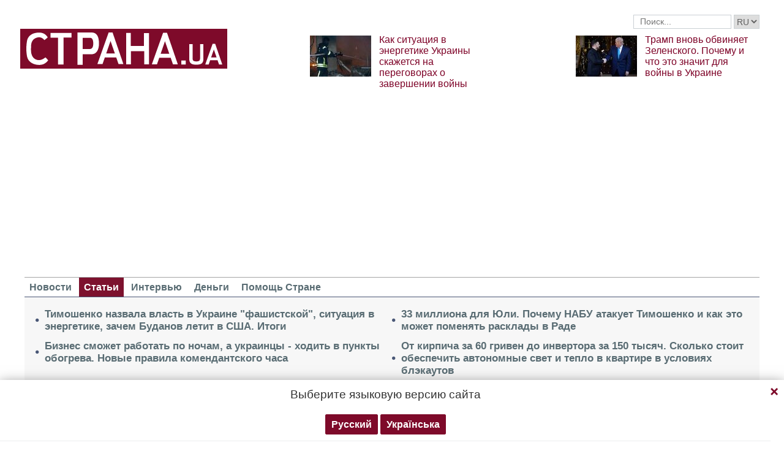

--- FILE ---
content_type: text/html; charset=UTF-8
request_url: https://strana.today/articles/analysis/278829-v-chem-lhut-avtory-skandalnoho-zakonoproekta-o-media.html
body_size: 23557
content:

<!DOCTYPE html>
<html lang="ru">
            <head>
    <title>В чем лгут авторы скандального законопроекта О медиа</title><meta name="description" content="Авторы закона о медиа пытаются искуственно создать видимость его поддержки среди журналистов" /><meta name="news_keywords" content="закон о медиа, СМИ, Никита Потураев, Евгения Кравчук, Александр Ткаченко" class="js-meta"/><link rel="canonical" href="https://ctrana.news/articles/analysis/278829-v-chem-lhut-avtory-skandalnoho-zakonoproekta-o-media.html" />    <meta name="viewport" content="width=device-width, initial-scale=1, maximum-scale=1">

    <link rel="preload" href="/user/fonts/fontawesome-webfont.woff2?v=4.7.0" as="font" type="font/woff2" crossorigin>
    
    <link rel="preconnect dns-prefetch" href="https://pagead2.googlesyndication.com/" crossorigin>
    <link rel="preload" as="image" href="/user/img/logo.png">
    <link rel="preconnect dns-prefetch" href="https://www.google-analytics.com/" crossorigin>
            
            <script type="application/ld+json">
    {
        "@context": "http://schema.org",
        "@type": "Article",
        "mainEntityOfPage": {
            "@type": "WebPage",
            "@id": "https://strana.today/articles/analysis/278829-v-chem-lhut-avtory-skandalnoho-zakonoproekta-o-media.html"        },
        "headline": "Обмануть ЕС, прикрыться журналистами. Как авторы репрессивного закона &quot;О медиа&quot; дважды солгали о его",
        "datePublished": "2020-07-17T09:24:00+03:00",
        "dateModified": "2020-07-17T15:55:02+03:00",

                    
        
                                                                    
                    "image": [
                                                                                "/img/forall/u/0/25/6_main(2).jpeg",
                                                                                                    "/img/article/2788/29_main.jpeg"
                                                ],
        
        
                    "author": [{"@type": "Person","name": "Анастасия Товт"}],
        
                    "description": "Авторы закона о медиа пытаются искуственно создать видимость его поддержки среди журналистов",
                "publisher": {
            "@type": "Organization",
            "name": "Strana.ua",
            "logo": {
                "@type": "ImageObject",
                "url": "https://strana.today/user/img/logo.png",
                "width": 338,
                "height": 60
            }
        }
    }
    </script>

    <meta name="twitter:site" content="@StranaUA">
    <meta property="fb:pages" content="225855087749367" />
    <meta name="theme-color" content="#7d122e">
        <link rel="shortcut icon" href="/user/img/favicon.ico" type="image/x-icon" />
    <link rel="apple-touch-icon" sizes="60x60" href="/user/img/touch-icon-iphone.png">
    <link rel="apple-touch-icon" sizes="76x76" href="/user/img/touch-icon-ipad.png">
    <link rel="apple-touch-icon" sizes="120x120" href="/user/img/touch-icon-iphone-retina.png">
    <link rel="apple-touch-icon" sizes="152x152" href="/user/img/touch-icon-ipad-retina.png">

                    
            
        <meta property="og:title" content="Обмануть ЕС, прикрыться журналистами. Как авторы репрессивного закона &quot;О медиа&quot; дважды солгали о его поддержке" class="js-meta"/>
        <meta property="og:type" content="article" class="js-meta"/>
        <meta property="og:description" content="" class="js-meta"/>
        <meta property="og:url" content="https://strana.today/articles/analysis/278829-v-chem-lhut-avtory-skandalnoho-zakonoproekta-o-media.html" class="js-meta"/>

                    <meta property="og:image" content="/img/article/2788/29_social_text.jpeg" class="js-meta"/>
            <meta property="og:image:width" content="720" class="js-meta"/>
            <meta property="og:image:height" content="378" class="js-meta"/>
            <link rel="image_src" href="/img/article/2788/29_social_text.jpeg" class="js-meta"/>
            <meta name="thumbnail" content="https://strana.today/img/article/2788/29_social_text.jpeg" class="js-meta"/>
        
        <meta name="twitter:card" content="summary_large_image" class="js-meta">
        <meta name="twitter:title" content="Обмануть ЕС, прикрыться журналистами. Как авторы репрессивного закона &quot;О медиа&quot; дважды солгали о его поддержке" class="js-meta">
        <meta name="twitter:description" content="Авторы закона о медиа пытаются искуственно создать видимость его поддержки среди журналистов" class="js-meta">
                    <meta name="twitter:image" content="https://strana.today/img/article/2788/29_social_text.jpeg" class="js-meta"/>
        
                                    <link rel="amphtml" href="https://amp.strana.today/articles/analysis/278829-v-chem-lhut-avtory-skandalnoho-zakonoproekta-o-media.html" class="js-meta">
                        
    
    <script async src="https://pagead2.googlesyndication.com/pagead/js/adsbygoogle.js?client=ca-pub-2133930531084912" crossorigin="anonymous"></script>
    <script async src="https://pagead2.googlesyndication.com/pagead/js/adsbygoogle.js?client=ca-pub-6133026891672949" crossorigin="anonymous"></script>
    
    <link rel="stylesheet" href="/user/css/normalize.min.css">
    
        
    <!--<link rel="stylesheet" href="/user/css/strana_fix-new-4.css">-->
    
             <style>
        nav ul a.s-hot-link{
            color: #7d0126;
        }

        nav ul .active a.s-hot-link, nav ul a.s-hot-link:hover{
            color: #fff;
        }
    </style>

    <script>
        var loadsrcscache = [];
        load_srcs = function(sources, callback) {
            loadsrcscache.push([sources, callback]);
        };
    </script>

                    
                                                                                                    
                                                                                                                                
    <link rel="stylesheet" href="/user/css/main-v7.css" >
<link rel="stylesheet" href="/user/css/strana_fix-v19.css" ></head>
        <body>
        <div class="container sbody" id="">
            
                                                <div class="sunsite_actions top-banner" data-action="banners" data-all="1" data-place="1" data-page="2266"></div>
                                        <style>
    .lswitcher {
        position:relative;
        color:#606060;
        top:1px;
        display:inline-block;
        height:23px;
        border-color:#cad0d4;
    }
</style>
<header>
    <div class="header-row">
        <div class="info-right clearfix">
            <div class="social-box-top">
                <div class="addthis_inline_follow_toolbox"></div>
            </div>
            <div class="top-search" id="search-you">
                <form class="js-search-fm" role="search" method="get" action="/search.html">
                    <div class="search-form">
                        <label><input type="text" class="search-field" placeholder="Поиск..." value="" name="query"></label>
                        <!-- <button type="submit" class="btn btn-default search-submit"><i class="fa fa-search"> </i></button>-->

                                                
                                                
                        <select class="lswitcher js-lang-switch">
                                                            
                                                                                                        <option selected data-lset="1" value="#">RU</option>
                                                                                            
                                                                                    </select>
                    </div>
                </form>
            </div>
            <script>
                load_srcs(['/user/js/jquery-3.5.1.min.js'], function () {
                    $('.js-search-fm').on('submit', function(event){
                        event.preventDefault();
                        $form = $(this);
                        var value = $form.find('[name="query"]').val();
                        if(value){
                            window.History.pushState(null, document.title, decodeURIComponent($form.attr('action') + '?query=' + value));
                        }
                    });

                    $('.js-lang-switch').on('change', function (e) {
                        let valhref = $(this).val();                        
                        if(valhref != '#') {
                            //setCookie('lang_set', $(this).find('option:selected').data('lset'), 30);
                            document.location.href = valhref;
                        }
                    });
                });
            </script>
        </div>
    </div>

    <div class="header-main hidden-xs">
        <a class="logo js-refresh-page" data-page="2268" href="/"><img width="338" height="65" src="/user/img/logo.png" alt="strana.ua"></a>

        
                    
            <div class="promo-news">
                <div class="img">
                    <a href="/news/498480-kakaja-tsel-rossijskikh-obstrelov-enerhetiki-ukrainy.html">
                                                                        <img width="100" height="67" alt="Как ситуация в энергетике Украины скажется на переговорах о завершении войны" data-src="/img/article/4984/80_promo_1.jpeg" src="/user/img/cap/wrap_100x67.png">
                    </a>
                </div>
                <div class="text">
                    <a href="/news/498480-kakaja-tsel-rossijskikh-obstrelov-enerhetiki-ukrainy.html">Как ситуация в энергетике Украины скажется на переговорах о завершении войны</a>
                </div>
            </div>
                    
            <div class="promo-news">
                <div class="img">
                    <a href="/news/498468-pochemu-tramp-obvinil-zelenskoho-v-zatjahivanii-vojny.html">
                                                                        <img width="100" height="67" alt="Трамп вновь обвиняет Зеленского. Почему и что это значит для войны в Украине" data-src="/img/article/4984/68_promo_1.jpeg" src="/user/img/cap/wrap_100x67.png">
                    </a>
                </div>
                <div class="text">
                    <a href="/news/498468-pochemu-tramp-obvinil-zelenskoho-v-zatjahivanii-vojny.html">Трамп вновь обвиняет Зеленского. Почему и что это значит для войны в Украине</a>
                </div>
            </div>
            </div>
    <nav class="clearfix">
        <a class="mob-logo js-refresh-page" data-page="2268" href="/"><img width="170" height="33" src="/user/img/logo.png"  alt="strana.ua"></a>
        
        <div class="mob-toggle">
             <span class="icon-bar"></span>
             <span class="icon-bar"></span>
             <span class="icon-bar"></span>
        </div>
        <div class="search">
            <i class="fa fa-search"></i>
        </div>

        
        <form class="js-search-fm" action="/search.html">
            <input type="text" name="query">
            <button type="submit">
                <i class="fa fa-search"></i>
            </button>
        </form>

        <ul>
                                                                                                                                                                                                                                <li class=""><a  href="/news.html">Новости</a></li>
                                                                                                <li class="active"><a  href="/articles.html">Статьи</a></li>
                                                            <li class=""><a  href="/articles/interview.html">Интервью</a></li>
                                                            <li class=""><a  href="/finance.html">Деньги</a></li>
                                                            <li class=""><a  href="/news/451447-obrashchenie-redaktsii-strany-k-chitateljam-s-prosboj-o-finansovoj-pomoshchi.html">Помощь Стране</a></li>
                    </ul>
    </nav>

    
            
        <div class="main-header-news ">
            <div class="col1">
                                    <div class="link-text">
                        <a href="/news/498530-itohi-1423-dnja-vojny-v-ukraine.html">Тимошенко назвала власть в Украине "фашистской", ситуация в энергетике, зачем Буданов летит в США. Итоги</a>
                    </div>
                                                        <div class="link-text">
                        <a href="/news/498535-kakie-iskljuchenija-v-rezhime-komendantskoho-chasa-prinjaty-na-vremja-blekauta.html">Бизнес сможет работать по ночам, а украинцы - ходить в пункты обогрева. Новые правила комендантского часа</a>
                    </div>
                                            </div><div class="col2">
                                                        <div class="link-text">
                        <a href="/articles/analysis/498493-pochemu-nabu-atakuet-juliju-timoshenko-i-kak-eto-povlijaet-na-rasklady-v-rade.html">33 миллиона для Юли. Почему НАБУ атакует Тимошенко и как это может поменять расклады в Раде</a>
                    </div>
                                                        <div class="link-text">
                        <a href="/news/498486-v-kieve-rezko-vyros-spros-na-tak-nazyvaemye-tovary-ot-blekauta.html">От кирпича за 60 гривен до инвертора за 150 тысяч. Сколько стоит обеспечить автономные свет и тепло в квартире в условиях блэкаутов</a>
                    </div>
                                                </div>
        </div>
    
        
            <div class="header-slider blogs-under-header visible-xs owl-carousel owl-theme">
                                                <div class="item" style="padding:0 5%">
                        <div class="promo-news">
                            <a href="/news/498571-blekaut-v-kieve-chto-proiskhodit-v-ukraine-sehodnja.html" style="font-size:17px;font-weight:700;">1424-й день войны в Украине. Блэкаут в Киеве. Обновляется</a>
                        </div>
                    </div>
                                                        <div class="item" style="padding:0 5%">
                    <div class="promo-news">
                        <a href="/news/498480-kakaja-tsel-rossijskikh-obstrelov-enerhetiki-ukrainy.html" style="font-size:17px;font-weight:400;">Как ситуация в энергетике Украины скажется на переговорах о завершении войны</a>
                    </div>
                </div>
                            <div class="item" style="padding:0 5%">
                    <div class="promo-news">
                        <a href="/news/498468-pochemu-tramp-obvinil-zelenskoho-v-zatjahivanii-vojny.html" style="font-size:17px;font-weight:400;">Трамп вновь обвиняет Зеленского. Почему и что это значит для войны в Украине</a>
                    </div>
                </div>
                    </div>
        <script>
            load_srcs(['/user/js/jquery-3.5.1.min.js'], function () {
                var on_mobile_load = function(){
                    if($(window).width() < 768) {
                        load_srcs(['/user/js/owl.carousel.min.js', '/user/css/owl.carousel.min.css', '/user/css/owl.theme.default.min.css'], function () {
                            $(".header-slider").owlCarousel({
                                items: 1,
                                loop: true,
                                nav: false,
                                dots: false,
                                navText: '',
                                autoplay: true
                            });
                        });

                        return true;
                    }
                    return false;
                };

                if(!on_mobile_load()) {
                    $(window).on('resize', function () {
                        on_mobile_load();
                    });
                }

                $('.js-refresh-page').on('click', function (e) {
                    var page = $(this).data('page');

                    if(parseInt(page) == 1000){
                        e.preventDefault();
                        loadPage($(this).attr('href'));
                    }
                })
            });
         </script>
    </header>

                                        <a data-absnum="278829" data-action="stat" data-operand="article" name="js-views-stat" class="js-views-stat sunsite_actions"></a>
<script type="text/javascript">
    function sunsite_action_stat(data){}
</script>
<section class="main">
    <div class="main-right-column">
            

        <div class="right-top-news hidden-xs">
        <div class="title-rubric hidden-xs">Главное</div>
        <div class="right-top-news-image">
            <a href="/news/498571-blekaut-v-kieve-chto-proiskhodit-v-ukraine-sehodnja.html">
                
                <img width="300" height="178" data-src="/img/article/4985/71_promo_3.jpeg" src="/user/img/cap/wrap_730x411.png" itemprop="image">
            </a>
        </div>
        <div class="right-top-news-title">
            <a href="/news/498571-blekaut-v-kieve-chto-proiskhodit-v-ukraine-sehodnja.html" data-edit="498571,2265">
                1424-й день войны в Украине. Блэкаут в Киеве. Обновляется
            </a>
        </div>
        <div class="right-top-news-subtitle">
            
        </div>
    </div>
                    <div class="sunsite_actions" data-action="banners" data-place="2" data-all="1" data-page="2266"></div>
                

    <div class="live-block">
        <div class="title-rubric live"><a href="/video.html">Видео</a></div>

                <article class="photo-news">
            <div class="main-img">
                <a href="/video/387275-kak-smotret-stranu-i-bloh-jasnoponjatno-olesi-medvedevoj-v-ukraine-posle-blokirovki.html">
                    
                    <img width="300" height="178" alt="Как смотреть &quot;Страну&quot; и &quot;Ясно.Понятно&quot; в Украине. Новый выпуск блога Олеси Медведевой" data-src="/img/article/3872/75_promo_10.jpeg" src="/user/img/cap/wrap_730x411.png">
                </a>
                <div class="video-icon">
                    <a href="/video/387275-kak-smotret-stranu-i-bloh-jasnoponjatno-olesi-medvedevoj-v-ukraine-posle-blokirovki.html">
                        <i class="fa fa-play-circle-o" aria-hidden="true"></i>
                    </a>
                </div>
            </div>
            <div class="text-photo-news">
                <div class="title">
                    <a href="/video/387275-kak-smotret-stranu-i-bloh-jasnoponjatno-olesi-medvedevoj-v-ukraine-posle-blokirovki.html" data-edit="387275,2280">
                        Как смотреть "Страну" и "Ясно.Понятно" в Украине. Новый выпуск блога Олеси Медведевой
                    </a>
                </div>
            </div>
        </article>
    </div>
                    

<div class="right-articles-block right-articles-subtop">
    <div class="title-rubric">Статьи</div>
            <div class="right-articles clearfix">
            <div class="title-top-news">
                <a href="/news/498357-pochemu-v-kieve-i-oblasti-nachali-zakryvatsja-mahaziny.html" data-edit="498357,2265">
                    Магазины закрываются, полки пустеют, на заправках очереди
                </a>
            </div>
            <div class="subtitle-top-news">На что влияют тотальные отключения света в Киеве</div>
        </div>
            <div class="right-articles clearfix">
            <div class="title-top-news">
                <a href="/news/498283-kak-i-na-kakikh-uslovijakh-druzja-trampa-nachali-poluchat-mestorozhdenija-v-ukraine.html" data-edit="498283,2265">
                    Украине достанется менее 2%
                </a>
            </div>
            <div class="subtitle-top-news">Как и на каких условиях друзья Трампа начали получать месторождения</div>
        </div>
            <div class="right-articles clearfix">
            <div class="title-top-news">
                <a href="/news/498257-kak-otrazitsja-na-ukraine-obostrenie-otnoshenij-ssha-i-es-iz-za-hrenlandii.html" data-edit="498257,2265">
                    Конфликт Европы и США вокруг Гренландии
                </a>
            </div>
            <div class="subtitle-top-news">Какие будут последствия для войны в Украине</div>
        </div>
            <div class="right-articles clearfix">
            <div class="title-top-news">
                <a href="/news/498188-polnomasshtabnojvojne-v-ukraine-ispolnilsja-1418-dnej.html" data-edit="498188,2265">
                    1418 дней
                </a>
            </div>
            <div class="subtitle-top-news">Почему война в Украине длится дольше, чем война СССР с нацистской Германией</div>
        </div>
            <div class="right-articles clearfix">
            <div class="title-top-news">
                <a href="/news/498101-poslanie-trampu-zachem-rossija-udarila-oreshnikom.html" data-edit="498101,2265">
                    Послание Трампу
                </a>
            </div>
            <div class="subtitle-top-news">Зачем Россия ударила "Орешником"</div>
        </div>
    </div>
                


<div class="popular-block">
    <div class="title-rubric">Популярное</div>

            <div class="popular-news">
            <div class="number">1</div>
            <div class="text-popular">
                <a href="/news/498506-vojna-v-ukraine-16-janvarja-2026-hoda-novosti-onlajn.html" class="link-popular" data-edit="498506,2265">
                    1423-й день войны в Украине. Блэкаут в Киеве. Что происходит 16 января. Обновляется
                </a>
            </div>
            <span class="clearfix"></span>
        </div>
            <div class="popular-news">
            <div class="number">2</div>
            <div class="text-popular">
                <a href="/news/498530-itohi-1423-dnja-vojny-v-ukraine.html" class="link-popular" data-edit="498530,2265">
                    Тимошенко назвала власть в Украине "фашистской", ситуация в энергетике, зачем Буданов летит в США. Итоги
                </a>
            </div>
            <span class="clearfix"></span>
        </div>
            <div class="popular-news">
            <div class="number">3</div>
            <div class="text-popular">
                <a href="/news/498526-dejstvujushchij-v-ukraine-rezhim-fashistskij-timoshenko.html" class="link-popular" data-edit="498526,2265">
                    Тимошенко назвала власть Зеленского фашистской и предрекла крах Украины после 2031 года
                </a>
            </div>
            <span class="clearfix"></span>
        </div>
            <div class="popular-news">
            <div class="number">4</div>
            <div class="text-popular">
                <a href="/news/498565-kievljane-mohut-ostatsja-bez-otoplenija-do-kontsa-zimy-video-lopnuvshikh-trub-v-kvartire.html" class="link-popular" data-edit="498565,2265">
                    Зимой без тепла останутся десятки тысяч киевлян. Лопнувшие трубы заливают квартиры. Видео
                </a>
            </div>
            <span class="clearfix"></span>
        </div>
            <div class="popular-news">
            <div class="number">5</div>
            <div class="text-popular">
                <a href="/news/498561-v-seti-rasprostranjajut-video-iz-pribrezhnykh-zon-khersona-soobshchaja-chto-dnepr-zamerz.html" class="link-popular" data-edit="498561,2265">
                    В соцсетях пишут, что на прибрежье Херсона замёрз Днепр. Что это изменит на фронте
                </a>
            </div>
            <span class="clearfix"></span>
        </div>
    </div>        

        <div class="social-news">
        <div class="title-rubric">
            <a href="/articles/private-life.html">Частная жизнь</a>
        </div>
        
        <div class="socialnews-image">
            <a href="/news/487612-amerikanskoho-repera-p-diddy-priznali-chastichno-vinovnym.html">
                <img width="300" height="178" alt="Суд присяжных частично оправдал рэпера P. Diddy, который устраивал секс-вечеринки для голливудских звезд" data-src="/img/article/4876/12_promo_9.jpeg" src="/user/img/cap/wrap_300x178_promo9.png">
            </a>
        </div>

        <div class="socialnews-title">
            <a href="/news/487612-amerikanskoho-repera-p-diddy-priznali-chastichno-vinovnym.html" data-edit="487612,2265">Суд присяжных частично оправдал рэпера P. Diddy, который устраивал секс-вечеринки для голливудских звезд</a>
        </div>
        <div class="socialnews-subtitle"></div>
    </div>


                                <div class="desc-ban">
            <div class="sunsite_actions" data-action="banners" data-place="57" data-all="1" data-page="2268"></div>
        </div>
            
                    <div class="sunsite_actions" data-action="banners" data-place="6" data-page="2266"></div>
                            <div class="sunsite_actions" data-action="banners" data-place="13" data-page="2266"></div>
            
            <div id="stick-banner-top"></div>
            <div id="stick-banner" class="sunsite_actions" data-action="banners" data-place="4" data-page="2266"></div>
            
            <div class="sunsite_actions" data-action="banners" data-place="17" data-page="2266"></div>
    </div>
    <div class="article" id="main-center-column">
        <div class="breadcrumbs hidden-xs">
                                                                                                                                                            <a  href="/articles.html" title="">
                        Статьи
                    </a> »
                                                                                                                                                    <a  href="/articles/analysis.html" title="">
                        Анализ и подоплека
                    </a> »
                                                                                                                                                    <a  href="/articles/analysis/278829-v-chem-lhut-avtory-skandalnoho-zakonoproekta-o-media.html" title="">
                        Обмануть ЕС, прикрыться журналистами. Как авторы репрессивного закона "О медиа" дважды солгали о его поддержке
                    </a>
                                        </div>
<script type="text/javascript">
    load_srcs(['/user/js/jquery-3.5.1.min.js'], function(){
        var title = '';
        var href = '';
        var itemprop = '';
        var name = '';

        $('.hybrideLink').each(function(){
            var linkText = '';
            href = $(this).find('span').data('href');
            itemprop = $(this).find('span').data('itemprop');
            title = $(this).find('span').data('title');
            name = $(this).find('span').data('name');

            linkText += '<a itemprop="'+ itemprop +'" href="'+ href +'" title="'+ title +'">';
            linkText += '<span itemprop="title">';
            linkText += name;
            linkText +=	'</span></a>';
            $(this).html(linkText);
        });
    });
</script>        <div class="article-title article-edit">
            <h1 class="article" data-edit="278829,2268">Обмануть ЕС, прикрыться журналистами. Как авторы репрессивного закона "О медиа" дважды солгали о его поддержке</h1>
                    </div>
        <h2 class="article-subtitle">
            
        </h2>
        <div class="article-meta">
                            <span class="author-article date" itemprop="author">
                    <a href="/hgraph/authors/55.html">Анастасия Товт</a>                </span>
                                        <time class="date">09:24,
                    <span class="strana-adate" data-time="2020-07-17">
                                                    <a href="/archive/day=2020-7-17.html">17 июля 2020</a>
                                            </span>
                </time>
                        <div class="clearfix"></div>
        </div>
        <div class="flex-container">
            <div class="left-article hidden-xs">
                <div class="sticky-sharing-top"></div>
                <div class="sticky-sharing">
                    <div class="addthis_inline_share_toolbox"></div>
                </div>
            </div>
            <div class="article-text" style="margin-left:0" id="article-text">
                                    <div class="article-image" >
                        <img width="751" height="422" loading="lazy" src="/img/article/2788/29_main.jpeg" alt="Соавторы законопроекта "О медиа" Никита Потураев и Евгения Кравчук. Фото: Анастасия Товт, Страна">
                    </div>
                                            <div class="caption">
                            <i class="fa fa-camera" aria-hidden="true"></i>Соавторы законопроекта "О медиа" Никита Потураев и Евгения Кравчук. Фото: Анастасия Товт, Страна
                        </div>
                                                    <div id="article-body">
                                        
                    <p>До конца текущей сессии Верховная Рада вряд ли успеет принять репрессивный законопроект "О медиа". Однако "слуга народа" и одна из авторов законопроекта Евгения Кравчук не исключила, что его примут за основу до сентября - "если летом будут внеочередные".&nbsp;</p>
<p>Напомним, в законопроекте "О медиа", который предлагается к принятию, прописана ускоренная блокировка СМИ, ужесточения санкций против журналистов и медиа, а также практически неограниченные полномочия Национального совета по телерадиовещанию, который получает право блокировать онлайн-СМИ.</p>
<p>Подробный <a href="/articles/analysis/275238-o-chem-hovoritsja-v-novom-zakonoproekte-o-media-kotoryj-rada-khochet-prinjat-v-ijule-.html" target="_blank" rel="noopener">анализ законопроекта читайте в материале "Страны"</a>.&nbsp;</p>
<p>Профильный комитет по вопросам гуманитарной и информационной политики уже рекомендовал парламенту принять документ за основу в первом чтении, несмотря на то что, как уже писала &ldquo;Страна&rdquo;, <a href="/articles/istorii/276484-pochemu-zhurnalisty-protiv-prinjatija-zakon-o-media.html" target="_blank" rel="noopener">против него выступили многие представители журналистского и экспертного сообщества</a>. И даже подписали коллективное обращение к президенту и главе Верховной Рады с требованием закон не принимать.&nbsp;&nbsp;</p>
<p>Впрочем, в ответ на это депутаты &ldquo;Слуги народа&rdquo; быстро нашли других экспертов и "представителей медиа", которые дружно выразили законопроекту свою поддержку.&nbsp;</p><div class="mob-ban"><div class="sunsite_actions" data-action="banners" data-place="35" data-all="1" data-page="2268"></div></div>
<p>&ldquo;Страна&rdquo; решила разобраться, что это за медиа-организации, которые выступили &ldquo;за&rdquo; репрессивный законопроект.</p>
<p>И обнаружили, что авторы закона солгали общественности минимум дважды.&nbsp;</p>
<h3><strong>Чем занимались авторы закона &ldquo;О медиа&rdquo; до парламента</strong></h3>
<p>Интересно, что среди авторов законопроекта &ldquo;О медиа&rdquo; и тех депутатов, которые его поддерживают, нет ни одного, кто работал бы в независимых медиа по законам свободного рынка. И теперь пытаются этот рынок регулировать.</p>
<p>Зато авторы закона долгое время работали на олигархические СМИ или же были политтехнологами олигархов.&nbsp;&nbsp;</p><div class="mob-ban"><div class="sunsite_actions" data-action="banners" data-place="36" data-all="1" data-page="2268"></div></div>
<p>Три ключевых автора законопроекта &ldquo;О медиа&rdquo; - Александр Ткаченко, Никита Потураев и Евгения Кравчук. Рассмотрим коротко биографию каждого из них по отдельности.</p>
<p><strong><em>Александр Ткаченко</em></strong> уже не является депутатом - он <a href="/news/270637-aleksandr-tkachenko-mozhet-stat-ministrom-kultury-chto-o-nem-izvestno.html" target="_blank" rel="noopener">возглавил Министерство культуры Украины.</a> Но даже из этого кресла продолжает высказываться в поддержку закона &ldquo;О медиа&rdquo;.</p>
<p>До политической карьеры Ткаченко работал в дотационном олигархическом медиа - возглавлял холдинг Игоря Коломойского &ldquo;1+1&rdquo;.</p>
<p>По итогу работы Ткаченко во главе "плюсов" и его общения на этом посту с Коломойским сохранилась богатая коллекция прослушек его разговоров с олигархом, где последний отдает медиа-менеджеру различные указания.</p><div class="mob-ban"><div class="sunsite_actions" data-action="banners" data-place="37" data-all="1" data-page="2268"></div></div>
<p>В Раде Александр Ткаченко возглавил новосозданный комитет по гуманитарной политике, который занимался широким спектром вопросов, связанных с культурой и идеологией. И именно гумкомитет начал продвигать законы о регулировке СМИ. Ткаченко даже предлагал обложить налогами YouTube и Netflix, заставив их попутно вещать на украинском языке.&nbsp;</p>
<p>В целом же Ткаченко примеряет на себя роль борца за "чистоту информационного пространства". Естественно, со свободой слова это никак не связано.&nbsp;</p>
<p><strong><em>Никита Потураев</em> </strong>был журналистом в 1990-е годы, но сменил профиль деятельности и стал <a href="/news/214441-nikita-poturaev-kto-on-takoj-i-kak-okazalsja-v-komande-zelenskoho.html" target="_blank" rel="noopener">политтехнологом</a>. Работал на Юлию Тимошенко, потом участвовал во второй предвыборной кампании Леонида Кучмы, долгое время сотрудничал с олигархом Виктором Пинчуком.&nbsp;</p>
<p>Во время президентских выборов 2009-2010 годов Потураев занимается пиаром партии Арсения Яценка "Фронт змін", которая позже объединилась с "Батькивщиной" Юлии Тимошенко, а после Майдана переродилась в "Народный фронт". Позже Потураев активно сотрудничал с днепропетровскими &ldquo;регионалами&rdquo;.</p><div class="mob-ban"><div class="sunsite_actions" data-action="banners" data-place="38" data-all="1" data-page="2268"></div></div>
<p>А в 2014 году работал во время выборов президента и парламента на Сергея Тигипко.</p>
<p>В 2015 году Потураев стал одним из политтехнологов партии УКРОП &ndash; проекта Игоря Коломойского. А в 2019 году занялся раскруткой партии Владимира Зеленского. Как видим, спектр работодателей очень многогранный.&nbsp;</p>
<p>А стиль работы со СМИ Никиты Потураева заключался, по его собственным словам, в том, что он <a href="/news/272287-poturaev-zajavil-chto-pokupal-pachkami-ukrainskie-media-i-smi.html" target="_blank" rel="noopener">&ldquo;покупал и продавал журналистов пачками&rdquo;</a>.&nbsp;&nbsp;</p>
<p>После назначения Александра Ткаченко в Минкульт, Потураев занял его должность и стал главой Комитета Верховной Рады по вопросам гуманитарной и информационной политики.&nbsp;</p><div class="mob-ban"><div class="sunsite_actions" data-action="banners" data-place="39" data-all="1" data-page="2268"></div></div>
<p><strong><em>Евгения Кравчук</em></strong> начинала карьеру как журналист, но потом перешла в пиар. До избрания в парламент работала вместе с Никитой Потураевым на Сергея Тигипко. А позже стала руководителем пресс-службы партии "УКРОП", в 2015 году даже баллотировалась от этой политсилы в депутаты Киевсовета.</p>
<p>Сейчас в парламенте она - заместитель председателя комитета по вопросам гуманитарной и информационной политики. То есть - заместитель Никиты Потураева.</p>
<p>Если эти трое соавторов закона хотя бы косвенно были связаны с журналистикой на каком-то этапе своей карьеры, то большинство нардепов-членов профильного Комитета ВР (по гуманитарной и информационной политике), которые поддержали "доработанный" проект закона "О медиа", до избрания в парламент также были мало причастны к деятельности профессиональных СМИ.</p>
<p>В частности, "за" голосовали (деятельность до избрания):</p><div class="mob-ban"><div class="sunsite_actions" data-action="banners" data-place="40" data-all="1" data-page="2268"></div></div>
<ul>
<li>Организатор праздников (свадьбы, крестины, корпоративы) и участник "Лиги смеха" (Андрей Боблях, мажоритарщик из Полтавы)</li>
<li>Предприниматель, который занимается аттракционами (Дмитрий Налетов, мажоритарщик из Полтавы)</li>
<li>Сценарист "Квартал-95" (Александр Кабанов)</li>
<li>Сценарист и основатель кинокомпании "Прайм Стори Пикчерз" (Павел Сушко)</li>
<li>Учительница младших классов и директор лагеря отдыха КП "Дорремстрой" (Татьяна Рябуха, мажоритарница из Сум)</li>
<li>Безработная общественная активистка и блогер (Елизавета Богуцкая)</li>
</ul>
<h3><br />Кто на самом деле поддерживает закон &ldquo;О медиа&rdquo;</h3>
<p>Столкнувшись с непринятием закона в журналистской среде, нардепы попытались заручиться поддержкой представителей медиа-индустрии искусственно.</p>
<p>На днях Евгения Кравчук написала победоносный пост в Фейсбуке, где поблагодарила целый ряд медийных организаций, а также европейское сообщество за поддержку.&nbsp;</p>
<p>&ldquo;Мы ориентируем наш законопроект именно на украинских участников рынка и украинских потребителей информации. Поддержка Европы имеет огромное значение, но именно нам с вами жить по этим законодательством. И сегодня мы ждем положительной реакции именно от представителей индустрии и украинского медиасообщества, медиаэкспертов. И мы ее получаем!&rdquo;, - написала нардеп.</p>
<p>При этом выразила благодарность целому ряду структур: Ассоциации "Укртелесеть", Независимой медийной рады, Ассоциации правообладателей и поставщиков контента, Медиаруху "Медиа за осознанный выбор", Телекомуникационной палате Украины, а также Национальной ассоциации медиа (НАМ).&nbsp;</p><div class="mob-ban"><div class="sunsite_actions" data-action="banners" data-place="41" data-all="1" data-page="2268"></div></div>
<p>&ldquo;Страна&rdquo; задалась вопросом - что это за организации, которые выступили &ldquo;за&rdquo; закон &ldquo;О медиа&rdquo;? При том что большинство известных украинских журналистов и медиаменеджеров выступили "против".</p>
<p>Ассоциация "Укртелесеть" вообще не имеет отношения к журналистской работе. Это объединение операторов кабельного телевидения Украины. Сайт Ассоциации содержит информацию для кабельных операторов и предоставляет помощь в заключении договоров с телеканалами. Но это не помешало ей горячо поддержать закон "О медиа". Вероятно это объясняется тем, что телевизионный рынок очень сильно зависит от Нацсовета, а потому кабельные операторы всегда предпочитают быть лояльны властям.</p>
<p>Независимая медийная рада - общественный орган, который проводит экспертизы на заказ все того же Нацсовета по несоблюдению журналистских стандартов в СМИ. Сама организация пишет о себе так: "Дает рекомендации органам власти и другим заинтересованным лицам для совершенствования ими регулирования в медийной сфере". В нее входят, к примеру, представители Института массовой информации (ИМИ) (подробнее <a href="/articles/analysis/131050-detektor-media-i-imi-iskazhajut-situatsiju-so-svobodoj-slova-v-ukraine.html">об избирательном подходе этой организации к журналистам "Страна" уже писала)</a>. И журналист Отар Довженко, который пишет статьи-доносы для коллег ИМИ - "Детектор медиа" (организации, которая системно делит журналистов на "своих" и "чужих").&nbsp;</p>
<p>Ассоциации правообладателей и поставщиков контента также не связана напрямую с журналистской деятельностью. Указанная на сайте цель организации - создание благоприятных условий для развития бизнеса правообладателей и поставщиков контента в Украине и (!) дерегулирование деятельности хозяйствующих субъектов телеинформационной сферы.</p><div class="mob-ban"><div class="sunsite_actions" data-action="banners" data-place="42" data-all="1" data-page="2268"></div></div>
<p>Тем не менее ассоциация выступила "за" усиление регуляции рынка онлайн-медиа.&nbsp;</p>
<p>Медиарух "Медиа за осознанный выбор" - это движение среди представителей медиа.&nbsp;Инициаторы создания Медиаруха - все те же структуры, связанные с грантовыми организациями: Независимый медийный совет, "Общественное радио", ОО "Детектор медиа", Институт массовой информации, ОО "Интерньюз Украина", Центр демократии и верховенства права, Фонд "Общественность", Независимая ассоциация телерадиовещателей, ОО "Донецкий институт информации", ОО "Институт демократии имени Пилипа Орлика".</p>
<p>Ассоциация "Телекоммуникационная палата Украины" - это&nbsp;объединение участников индустрии услуг Digital Communication. В нее входят юридические лица, действующие в сфере телекоммуникаций: операторы телекоммуникационных сетей, провайдеры программной услуги, а также другие юридические лица, занимающиеся родственными видами деятельности. Как видим, тоже никакой связи с чисто журналистской работой.&nbsp;</p>
<p>Национальная ассоциация медиа (раньше называлась "Независимая ассоциация телерадиовещателей") создана по инициативе представителей национальных и региональных теле- и радиокомпаний Украины в мае 2000 года. Проводит конкурс "Честь профессии"&nbsp;и представляет интересы членов НАМ в государственных органах - Верховной Раде Украины, Национальном совете по вопросам телевидения и радиовещания, Государственном комитете по вопросам телевидения и радиовещания и других - в частности, в процессе подготовки нормативных актов.</p><div class="mob-ban"><div class="sunsite_actions" data-action="banners" data-place="43" data-all="1" data-page="2268"></div></div>
<p>То есть помогает писать законы.&nbsp;</p>
<p>Источник "Страны" среди общественников объясняет на условиях анонимности, что у этих организаций - свой, вполне понятный мотив: эксперты этих организаций помогали депутатом писать законопроект.</p>
<p>В частности, в законопроекте &ldquo;О медиа&rdquo; прописано так называемое совместное регулирование - Нацсовета и общественного совета, который будет создан при нем. В этот общественный совет смогут войти представители зарегистрированных в Нацсовете СМИ и общественных организаций для предоставления своих экспертных выводов по тем или иным нарушениям в медиа. Собственно, что некоторые из перечисленных структур уже и так делают.</p>
<p>&ldquo;Фактически руководство ассоциации НАМ и разработало эту норму в законе, - объясняет наш собеседник. - Понятно, что у представителей реальных работающих медиа, как ваше, просто нет времени и нет желания входить в какой-то совет и проводить некие экспертизы на своих коллег. Вы, к примеру, не будете претендовать на лидерство в этом общественном совете при Нацсовете. А они будут. И руководство НАМ хочет этот совет возглавить, а потом - получать гранты на свою деятельность. Понятно, что они поддержали этот законопроект. Но это по сути лоббисты, грантовые организации, которые сидят на донорском финансировании, и которые свои &ldquo;хотелки&rdquo; сами и зашили в законопроект&rdquo;.&nbsp;</p><div class="mob-ban"><div class="sunsite_actions" data-action="banners" data-place="44" data-all="1" data-page="2268"></div></div>
<p>При этом Евгения Кравчук не упоминает о том, что ведущие журналисты, которые работают в конкурентном рынке медиа, <a href="http://nsju.org/novini/verhovna-rada-maye-vidhylyty-zakonoproyekt-pro-media-kolektyvne-zvernennya-zhurnalistiv/" target="_blank" rel="nofollow">подписались </a>против этого законопроекта.</p>
<p>И ни слова не говорит о том, что те организации, которые показательно поддержали законопроект, участвовали в разработке закона. По сути, они являются соавторами этого закона, в который и зашили свои интересы. А подает это Евгения Кравчук так, вроде общественный сектор поддерживает усиление регулирования медиа - что по сути является манипуляцией.</p>
<p>Авторы закона " О медиа" пытаются искусственно создать видимость его поддержки среди журналистов. В этом и заключается первая ложь, которую распространяют нардепы.&nbsp;</p>
<p>Теперь - ко второй.</p>
<h3>Что на самом деле говорят зарубежные эксперты про закон &ldquo;О медиа&rdquo;</h3>
<p>Авторы закона утверждают, что и международное сообщество, и украинские журналисты &ldquo;за&rdquo; закон &ldquo;О медиа&rdquo;. А вся критика в сторону документа - это &ldquo;кремлевская пропаганда&rdquo;.</p>
<p>"Со стороны защитников кремлевской пропаганды в украинском информационном пространстве пошла очередная дезинформация о европейской критике законопроекта "О медиа", которая якобы звучала сегодня (9 июля - Ред.) во время публичного обсуждения, которое мы провели вместе и при поддержке Совета Европы и ЕС, которым мы в очередной раз за это выражаем большое спасибо. Хочу уменьшить оптимизм врагов законопроекта. Вот настоящая реакция наших европейских друзей", - написал нардеп Никита Потураев и опубликовал скриншоты из Твиттера Евросоюза и Швеции в Украине, в которых приветствуется прогресс в законотворчестве в отношении СМИ.</p>
<p>Евгения Кравчук также ранее уже пыталась доказать, что закон на самом деле не плохой - просто его &ldquo;демонизируют&rdquo; в ряде СМИ.</p>
<p>&ldquo;И, несмотря на многочисленные манипуляции и кампанию настоящей "демонизации" законопроекта, которая разворачивается сегодня, мы видим мощную поддержку со стороны международного сообщества&rdquo;, - заявляла Кравчук.</p>
<p>В целом, депутаты утверждают, что в Европе поддерживают и одобряют их детище - законопроект "О медиа". Однако это ложь. Такая же, как тезис о том, что закон поддерживает украинский общественный медиа-сектор.</p>
<p>На самом деле, та &ldquo;международная поддержка&rdquo;, которой кичатся авторы законопроекта, не такая однородная.</p>
<p>Действительно, часть посольств западных стран призвали Украину принять документ в первом чтении в ближайшее время. Но Большинство европейских экспертов в сфере медиа и международные организации <a href="/articles/analysis/278093-pochemu-nekotorye-posolstva-podderzhali-zakon-o-media-.html" target="_blank" rel="noopener">раскритиковали документ </a>именно в той части, где идет речь об упрощении блокировки онлайн-медиа через суд, о штрафах и о регулировании контента.</p>
<p>К примеру, в ходе того самого публичного обсуждения, о котором писал Потураев, европейский эксперт разнес законопроект в пух и прах.</p>
<p>Эксперт Совета Европы Жан-Франсуа Фурнемон заявил, что <a href="/news/277539-zakon-o-media-2693-d-raskritiroval-ekspert-soveta-evropy.html" target="_blank" rel="noopener">предлагаемое законом регулирование онлайн-СМИ не соответствует европейской практике</a>.</p>
<p>"Что касается онлайн-медиа, то, согласно европейской практике, их контент не регулируется", - отметил он. И добавил, что регистрация онлайн-медиа должна быть предельно легкой. В связи с этим Фурнемона возмутил пункт об отказе в продлении или аннулирование лицензии СМИ.&nbsp;</p>
<p>"Общие принципы, цель которых - защитить и укрепить свободу выражения мнений и информации, должны быть усилены. Больший акцент должен быть сделан на свободе слова, меньший - на ограничения и санкциях", - сказал Жан-Франсуа Фурнемон.</p>
<p>Другими словами, из этого следует, что Европа не поддерживает попытки украинских властей закрутить гайки на рынке онлайн-медиа.</p>
<p><a href="/news/277829-sovet-evropy-potreboval-privesti-proekt-zakona-o-media-v-sootvetstvie-s-evropejskimi-standartami.html" target="_blank" rel="noopener">Офис Совета Европы в Украине также потребовал</a> гармонизировать законопроект "О медиа" со стандартами Совета Европы и положениями Директивы ЕС об аудиовизуальных медиауслугах в соответствии с Соглашением об ассоциации. Другими словами - законопроект в нынешнем виде Совет Европы не устраивает - его нужно доработать.</p>
<p>А <a href="/news/277962-zakon-o-media-ekspert-soveta-evropy-prizvala-ukrainu-byt-vnimatelnee.html" target="_blank" rel="noopener">эксперт Совета Европы Криштина Розгони</a> предупредила о том, что решения о регулировании онлайн-платформ необходимо быть особенно внимательными, и привела примеры Германии и Франции, в которых подобные законы подвергаются серьезной критике или признаются неконституционными.</p>
<p>Представитель ОБСЕ по свободе СМИ <a href="/news/276802-obse-ne-odobrili-zakon-o-media.html">Арлем Дезир также раскритиковал законопроект "О Медиа"</a> и заявил, что его нужно изменить для того, чтобы он больше соответствовал международному законодательству. "Правовой анализ также вызвал обеспокоенность из-за возможности наложения штрафов на определенные средства массовой информации, запретив их распространение на основе очень широких и размытых формулировок", - говорится в отчете Арлема Дезира. По его мнению, этот документ снизит свободу средств массовой информации и негативно повлияет на свободу выражения мнений и доступ к информации в Украине.</p>
<p>То есть вторая ложь заключается в том, что якобы&nbsp;в Европе законопроект не вызывает возмущений, а весь скандал вокруг документа создается искусственно рядом украинских медиа.</p>
<p>"На самом же деле международное сообщество поддерживает доктрину о регуляции аудио-визуальных услуг, а не тот репрессивный способ регулирования онлайн-медиа, который авторы под шумок&rdquo;вписали в законопроект. С одной стороны, там содержатся нормы по имплементации Директивы ЕС об аудиовизуальных медиа, чего давно от Украины добивается Евросоюз в рамках Соглашения об ассоциации. И когда посольства говорят о поддержке норм законопроекта, они имеют в виду именно этот момент. Но никто и никогда со стороны европейцев не поддерживал ужесточение регулирования украинских медиа. Авторы законопроекта специально сделали такой гибридный документ, чтоб получить видимость поддержки европейских организаций. Но обман. Причем обманывают не только украинское общество, но и европейских партнеров. Ведь если бы хотели имплементировать нормы Директивы ЕС, то под это приняли бы отдельный закон. А так, этой Директивой хотят прикрыться ради внедрения откровенно репрессивных норм в отношении медиа, которые к требованиям Евросоюза не имеют никакого отношения", - говорит источник "Страны" среди медийных общественных организаций.&nbsp;&nbsp;</p>

                                    </div>

                        <div class="article-afterbody"  style="background: #2375e3; color: white" >
                            <a  style="color: white"  target="_blank" rel="nofollow" href="https://news.google.com/publications/CAAqBwgKMPXqqQsw5_XBAw">Читайте Страну в Google News - нажмите Подписаться</a>
            </div>
                <div class="clearfix"></div>
                <div class="addthis_inline_share_toolbox"></div>
            </div>
        </div>
            <div class="tags breadcrumbs" itemscope itemtype="https://schema.org/BreadcrumbList">
        Темы:
                                    <span itemprop="itemListElement" itemscope itemtype="https://schema.org/ListItem">
                <a href="https://strana.today/tags/zakon-o-media.html"><span class="tag" itemprop="name">закон о медиа</span></a>
                <meta itemprop="item" content="https://strana.today/tags/zakon-o-media.html"/>
                <meta itemprop="position" content="1"/>
            </span>
                                <span itemprop="itemListElement" itemscope itemtype="https://schema.org/ListItem">
                <a href="https://strana.today/tags/media.html"><span class="tag" itemprop="name">медиа</span></a>
                <meta itemprop="item" content="https://strana.today/tags/media.html"/>
                <meta itemprop="position" content="2"/>
            </span>
                                <span itemprop="itemListElement" itemscope itemtype="https://schema.org/ListItem">
                <a href="https://strana.today/tags/nikita-poturaev.html"><span class="tag" itemprop="name">Никита Потураев</span></a>
                <meta itemprop="item" content="https://strana.today/tags/nikita-poturaev.html"/>
                <meta itemprop="position" content="3"/>
            </span>
                                <span itemprop="itemListElement" itemscope itemtype="https://schema.org/ListItem">
                <a href="https://strana.today/tags/alesandr-tkachenko.html"><span class="tag" itemprop="name">Алесандр Ткаченко</span></a>
                <meta itemprop="item" content="https://strana.today/tags/alesandr-tkachenko.html"/>
                <meta itemprop="position" content="4"/>
            </span>
                                <span itemprop="itemListElement" itemscope itemtype="https://schema.org/ListItem">
                <a href="https://strana.today/tags/evgeniya-kravchuk.html"><span class="tag" itemprop="name">Евгения Кравчук</span></a>
                <meta itemprop="item" content="https://strana.today/tags/evgeniya-kravchuk.html"/>
                <meta itemprop="position" content="5"/>
            </span>
                                <span itemprop="itemListElement" itemscope itemtype="https://schema.org/ListItem">
                <a href="https://strana.today/tags/sluga-naroda.html"><span class="tag" itemprop="name">Слуга народа</span></a>
                <meta itemprop="item" content="https://strana.today/tags/sluga-naroda.html"/>
                <meta itemprop="position" content="6"/>
            </span>
                        </div>
            <div class="sunsite_actions" data-action="banners" data-place="16" data-page="2266"></div>
        <div class="sunsite_actions" data-action="banners" data-place="9" data-page="2266"></div>
    
                                <div class="sunsite_actions" data-action="banners" data-place="26" data-all="1" data-page="2266"></div>        
                        
    <div class="see-also-news">
        <div class="title-rubric">Читайте также</div>
                                <article class="see-also clearfix">
                <div class="see-also-text" style="margin-left:0;">
                    <div class="see-also-title">
                        <a href="/news/278386-strana-vyjasnila-kak-sluhi-naroda-otnosjatsja-k-skandalnomu-zakonoproektu-o-media.html" data-edit="278386,2265">
                            "Текст по-дебильному написан".  "Страна" узнала отношение “Слуг народа” к репрессивному законопроекту о медиа
                        </a>
                    </div>
                    <div class="see-also-subtitle"></div>
                </div>
            </article>
                                <article class="see-also clearfix">
                <div class="see-also-text" style="margin-left:0;">
                    <div class="see-also-title">
                        <a href="/news/278296-nszhu-prizyvaet-ne-rassmatrivat-zakonoproekt-o-media-na-etoj-nedele.html" data-edit="278296,2265">
                            Журналисты призывают Раду отказаться от рассмотрения репрессивного законопроекта "О медиа"
                        </a>
                    </div>
                    <div class="see-also-subtitle"></div>
                </div>
            </article>
                                <article class="see-also clearfix">
                <div class="see-also-text" style="margin-left:0;">
                    <div class="see-also-title">
                        <a href="/articles/analysis/278093-pochemu-nekotorye-posolstva-podderzhali-zakon-o-media-.html" data-edit="278093,2268">
                            Гибридный закон. Как "слуги народа" пытаются обмануть Евросоюз с законопроектом "О медиа"
                        </a>
                    </div>
                    <div class="see-also-subtitle"></div>
                </div>
            </article>
            </div>
        
                                <div class="sunsite_actions" data-action="banners" data-place="8" data-all="1" data-page="2266"></div>
            </div>
</section>
<section class="blocks">
        

    <div class="select-news hidden-xs">
        <div class="title-rubric"><a href="/finance.html">Деньги</a></div>

        <div class="hardnews">
                            <div class="main-hardnews">
                    <div class="rubric-main-photo">
                        <a href="/news/498537-natsbank-ustanovil-novyj-maksimalnyj-kurs-dollara-.html"><img width="277" height="165" alt="Нацбанк установил новый исторический рекорд с курсом доллара. Бизнес уже закладывает в цены курс 45 грн" data-src="/img/article/4985/37_promo_5.jpeg" src="/user/img/cap/wrap_278x165_promo5.png"></a>
                    </div>
                    <div class="main-news-title-rubric">
                        <a href="/news/498537-natsbank-ustanovil-novyj-maksimalnyj-kurs-dollara-.html" data-edit="498537,2265">
                            Нацбанк установил новый исторический рекорд с курсом доллара. Бизнес уже закладывает в цены курс 45 грн
                        </a>
                        <span class="glyphicon glyphicon-camera"></span>
                    </div>
                    <div class="main-news-subtitle-rubric"></div>
                </div>
                            <div class="main-hardnews">
                    <div class="rubric-main-photo">
                        <a href="/news/497980-pochemu-valjuta-v-ukraine-rezko-dorozhaet-s-nachala-2026-hoda.html"><img width="277" height="165" alt="Почему валюта резко дорожает. Доллар вышел на 43,5 грн/$, а евро прошел 51 грн/€" data-src="/img/article/4979/80_promo_5.jpeg" src="/user/img/cap/wrap_278x165_promo5.png"></a>
                    </div>
                    <div class="main-news-title-rubric">
                        <a href="/news/497980-pochemu-valjuta-v-ukraine-rezko-dorozhaet-s-nachala-2026-hoda.html" data-edit="497980,2265">
                            Почему валюта резко дорожает. Доллар вышел на 43,5 грн/$, а евро прошел 51 грн/€
                        </a>
                        <span class="glyphicon glyphicon-camera"></span>
                    </div>
                    <div class="main-news-subtitle-rubric"></div>
                </div>
                            <div class="main-hardnews">
                    <div class="rubric-main-photo">
                        <a href="/finance/496755-pochemu-vyros-kurs-evro-i-chto-budet-dalshe.html"><img width="277" height="165" alt="Наличный курс евро перевалил за 50 гривен. Прогнозы, причины и последствия" data-src="/img/article/4967/55_promo_5.jpeg" src="/user/img/cap/wrap_278x165_promo5.png"></a>
                    </div>
                    <div class="main-news-title-rubric">
                        <a href="/finance/496755-pochemu-vyros-kurs-evro-i-chto-budet-dalshe.html" data-edit="496755,2391">
                            Наличный курс евро перевалил за 50 гривен. Прогнозы, причины и последствия
                        </a>
                        <span class="glyphicon glyphicon-camera"></span>
                    </div>
                    <div class="main-news-subtitle-rubric"></div>
                </div>
                            <div class="main-hardnews">
                    <div class="rubric-main-photo">
                        <a href="/finance/496416-nbu-ostavil-prezhnej-uchetnuju-stavku-na-urovne-15-5-hodovykh.html"><img width="277" height="165" alt="НБУ опасается снижать учетную ставку до согласования международного финансирования Украины на 2026-2027 годы" data-src="/img/article/4964/16_promo_5.jpeg" src="/user/img/cap/wrap_278x165_promo5.png"></a>
                    </div>
                    <div class="main-news-title-rubric">
                        <a href="/finance/496416-nbu-ostavil-prezhnej-uchetnuju-stavku-na-urovne-15-5-hodovykh.html" data-edit="496416,2391">
                            НБУ опасается снижать учетную ставку до согласования международного финансирования Украины на 2026-2027 годы
                        </a>
                        <span class="glyphicon glyphicon-camera"></span>
                    </div>
                    <div class="main-news-subtitle-rubric"></div>
                </div>
                    </div>
    </div>

</section>

            
                            <div id="strana-recomended"></div>
                                    <div class="sunsite_actions" data-action="banners" data-place="5" data-page="2266"></div>
                                        <footer>
    <div class="logo">
                    <a href="/"><img width="200" height="38" src="/user/img/logo.png" alt="Страна"></a>
                <div class="clearfix"></div>
    </div>
    <div class="menu">
        <ul>
            <li>Наши контакты: <a href="mailto:info@strana.news">info@strana.news</a></li>
            <li><a href="/about.html">О нас</a></li>
                            <li><a href="/policy.html">Политика конфиденциальности</a></li>
                        <li><a href="/archive.html">Архив материалов</a></li>
        </ul>
        <div class="f-advert">
            По вопросам размещения рекламы обращайтесь
            <a href="mailto:adv@strana.news">adv@strana.news</a>
        </div>
        <div class="footertext" style="font-size:14px">© 2016-2026, <a href="https://strana.today">СТРАНА.ua</a>. Все права защищены.
Частичное или полное использование материалов интернет-издания "<a href="https://strana.today">СТРАНА.ua</a>" разрешается только при условии прямой открытой для поисковых систем гиперссылки на непосредственный адрес материала на сайте <a href="https://strana.today">strana.ua</a><br>Любое копирование, публикация, перепечатка или воспроизведение информации, содержащей ссылку на «Интерфакс-Украина», запрещается.<a style="width: 1px; height: 1px; opacity:0; cursor: pointer" href="/actions/dis">.</a></div>
    </div>
    <div id="counter-block">
        <div id="counter-script"></div>
    </div>
</footer>

<div id="openModal" class="modal" style="display:none">
    <div class="modal-dialog">
        <div class="modal-content">
            <div class="modal-header">
                <div class="modal-body">
                    Продолжая просмотр, вы соглашаетесь с нашей политикой конфиденциальности
                </div>
                <div class="modal-links">
                    <a class="js-agree" href="#">Согласен</a>
                    <a href="/policy.html">Подробнее</a>
                </div>
            </div>
        </div>
    </div>
</div>

<div id="openModalLang" class="modal" style="display:none">
    <div class="modal-dialog">
        <div class="modal-content">
            <div class="lang-modal__close" style="cursor:pointer;float:right;margin-right:10px;margin-top:10px">
                <svg xmlns="http://www.w3.org/2000/svg" width="12" height="12" viewBox="0 0 12 12" fill="none">
                    <path fill-rule="evenodd" clip-rule="evenodd" d="M6 4L10 0L12 2L8 6L12 10L10 12L6 8L2 12L0 10L4 6L0 2L2 0L6 4Z" fill="#7E0A2A"></path>
                </svg>
            </div>
            <div class="modal-header">
                <div class="modal-body">
                   Выберите языковую версию сайта
                </div>
                <div class="modal-links">
                    <span class="js-changelang btn-popup-style-lang" data-lang="1" data-href="/">Русский</span>
                    <span class="js-changelang btn-popup-style-lang" data-lang="2" data-href="/ukr">Українська</span>
                </div>
            </div>
        </div>
    </div>
</div>

<script>
    load_srcs(['/user/js/jquery-3.5.1.min.js'], function() {
        let scrolled = false;
        let $insert = $('.inlines-insert');
        let article = '278829';

        let $langModal = $('#openModalLang');

        $langModal.find('.lang-modal__close').on('click', function() {
            $langModal.fadeOut('fast');
        });

        $langModal.find('.js-changelang').on('click', function(e) {
            e.preventDefault();

            let new_url_set = $('.js-lang-switch option[data-lset="'+$(this).attr('data-lang')+'"]').val();
            setCookie('lang_set', $(this).attr('data-lang'), 30);
            if(new_url_set != '#') {
                location.href = new_url_set;
            }
            
            $langModal.fadeOut('fast');
        });
        let clang = getCookie('lang_set');
        if(clang != 1 && clang != 2) {
            $langModal.fadeIn(500);
        }
        /**/

        $(window).scroll(function() {
            if(!scrolled) {
                                if(getCookie('is_agree') != 1) {
                    setTimeout(function() {
                        let $modal = $('#openModal');
                        let $agree = $modal.find('.js-agree');

                        $modal.fadeIn(500);

                        $agree.click(function(e) {
                            e.preventDefault();

                            $.ajax({'url': '/actions/agree'});

                            $modal.css('display', 'none');
                        });
                    }, 5000);
                }
                            }
            scrolled = true;
        });
    });
</script>

<style>
    .articles .article-text #article-body{
        display: flex;
        flex-direction: column;
    }
</style>
                                        <div class="sunsite_actions" data-action="banners" data-place="19" data-page="2266"></div>
                <div class="sunsite_actions" data-action="banners" data-all="1" data-place="20" data-page="2266"></div>
            
                                                        
                        
            <!-- Google tag (gtag.js) -->
            <script async src="https://www.googletagmanager.com/gtag/js?id=G-S9FTBMVV7Q"></script>
            <script>
            window.dataLayer = window.dataLayer || [];
            function gtag(){dataLayer.push(arguments);}
            gtag('js', new Date());

            gtag('config', 'G-S9FTBMVV7Q');
            </script>

                    </div>
        <i data-action="profile" class="sunsite_actions" style="display:none;"></i>

                
        
        <script type="text/javascript">
            // Global variable
            var root_domain = 'strana.today';
                        /*
            var addthis_load = false;
            var addthis_config = {
                //  pubid: 'ra-5947c19aad474312'
                 pubid: 'ra-5993fc6a9d0141f8'
            };
           */
            var is_touch = document.ontouchmove === null;

                        /*
            // Global function
            var addthis_init = function (){
                if(typeof addthis !== 'undefined' && addthis_load) {
                    addthis.update('share', 'url', document.URL);
                    addthis.update('share', 'title', document.title);
                    addthis.update('share', 'description', $('meta[name=description]').attr('content'));
                    if(typeof addthis.layers.refresh === 'function') {
                        addthis.layers.refresh();
                    }
                } else {
                    $.getScript('https://s7.addthis.com/js/300/addthis_widget.js#async=1', function () {
                        addthis.init();
                        addthis_load = true;
                    });
                }
            };
            */

            var element_scroll = function(soBox, soBoxTop, soText, ofSt){
                var oTop = $(soBoxTop).offset().top;
                var socH = $(soBox).outerHeight(true);
                var sTo  = $(soText).offset().top;
                var oHe  = $(soText).outerHeight(true);
                var ofH  = (sTo + oHe) - socH - ofSt - 100;

                if(sTo + oHe + ofSt > oTop){
                    if(window.scrollY >= ofH){
                        $(soBox).css({position:'fixed', 'top' : -(window.scrollY-ofH)+'px'});
                    }else{
                        if(window.scrollY > oTop - ofSt){
                            $(soBox).css({position: 'fixed', 'top': ofSt + 10 + 'px'});
                        }else{
                            $(soBox).css({position:'relative', 'top' : '0'});
                        }
                    }
                }else{
                    $(soBox).css({position:'relative', 'top' : '0'});
                }
            };

            function show_imgs($elems) {
                $elems.each( function() {
                    var $this = $( this );
                    var src = $this.data( 'src' );

                    if( $this.closest( $this.closest( '.img-wrap' ).length == 0 ) && src != '' ) {
                        $this.wrap( '<div class="img-wrap" style="background-image:url(' + src + ')"></div>' );
                    }
                } );
            }

            function setup_banners() {
                let idata = window.idata;
                let $place, w = $(window).width();
                let valid_banners = [];
                let is_mobile = ( /Android|webOS|iPhone|iPad|iPod|BlackBerry|IEMobile|Opera Mini/i.test(navigator.userAgent) );

                if(idata.length == 0 || parseInt(getCookie('dis_ads')) == 1) {
                    return false;
                }

                // если прокрутили 20+ пикселей - ставим баннеры
                let $this = $(window);
                if($this.scrollTop() >= 20 && !window.banners_loaded) {
                    // снимаем предидущий ивент
                    $(document).off('scroll', null, setup_banners);

                    console.log('banners loaded');

                    let data = idata;
                    for( var i in data ) {
                        valid_banners[i] = [];
                        $place = false;
                        $( 'div[data-place="' + i + '"]' ).empty().each(function(){
                            var $this = $(this);
                            var s = $this.data('screen') || '';
                            var r = $this.data('repeat') || false;

                            if (r) {
                                $place = $( 'div[data-place="' + i + '"]' );
                            } else if (s == '') {
                                $place = $this;
                            } else {
                                s = s.split(',');
                                if (w > parseInt(s[0]) && w <= parseInt(s[1])) {
                                    $place = $this;
                                }
                            }
                        });

                        if ($place) {
                            var banner = false;
                            
                            for( var j in data[i] ) {
                                if (data[i][j].screen_width[0] < w && data[i][j].screen_width[1] >= w) {
                                    valid_banners[i].push(data[i][j]);
                                }
                            }

                            if (valid_banners[i].length > 1) {
                                var tmp = [];
                                for (var k in valid_banners[i]) {
                                    tmp[k] = parseInt(valid_banners[i][k]['priority']);
                                }
                                banner = valid_banners[i][randbyweight(tmp)];
                            } else if (typeof valid_banners[i][0] !== 'undefined') {
                                banner = valid_banners[i][0];
                            }

                            if (banner) {
                                if (parseInt(banner.type) === 14827 || parseInt(banner.type) === 14996) {
                                    $place.append( '<div class="banner"><a href="' + banner.url + '" target="_blank"><im' + 'g src="/pub/banners/' + banner.file + '"></a></div>' );
                                } else {
                                    $place.append( '<div class="banner">' + banner.banner_code + '</div>' );
                                }
                            }
                        }
                    }
                    window.banners_loaded = true;
                }
            }

            function sunsite_action_banners(idata) {
                window.idata = idata;
                // вешаем ивент на скрол
                $(document).on('scroll', setup_banners);
            }

            function randbyweight(arr) {
                var rand = 0;
                for (var i in arr) {
                    rand +=arr[i];
                }
                rand = Math.floor((Math.random() * rand) + 1);
                for (var i in arr) {
                    rand -=arr[i];
                    if (rand <= 0) {
                        return i;
                    }
                }
            }

            
            function getCookie(name) {
                var matches = document.cookie.match(new RegExp(
                    "(?:^|; )" + name.replace(/([\.$?*|{}\(\)\[\]\\\/\+^])/g, '\\$1') + "=([^;]*)"
                ));
                return matches ? decodeURIComponent(matches[1]) : undefined;
            }

            function setCookie(name, value, days) {
                var expires = "";
                if (days) {
                    var date = new Date();
                    date.setTime(date.getTime() + (days*24*60*60*1000));
                    expires = "; expires=" + date.toUTCString();
                }
                document.cookie = name + "=" + (value || "")  + expires + "; path=/";
            }

            function setCookie_special(name, value, props, callback) {
                props = props || {}
                var exp = props.expires
                if (typeof exp == "number" && exp) {
                    var d = new Date()
                    d.setTime(d.getTime() + exp*1000)
                    exp = props.expires = d

                }

                if(exp && exp.toUTCString) { props.expires = exp.toUTCString() }

                value = encodeURIComponent(value)

                var updatedCookie = name + "=" + value

                for(var propName in props){
                    updatedCookie += "; " + propName
                    var propValue = props[propName]
                    if(propValue !== true){ updatedCookie += "=" + propValue }
                }
                
                document.cookie = updatedCookie
                if(typeof callback == 'function') {
                    callback();
                }
            }


            load_srcs(['/user/css/media-v3.css', '/user/css/font-awesome.min.css']);
            load_srcs(['/user/js/jquery-3.5.1.min.js'], function(){
                $(function(){
                    sunsite_inits['img_wrap'] = function() {
                        show_imgs($('img[data-src]')); 

                        delete window['loadingMedia']; 
                        window.banners_loaded = false;

                        $('[data-w]').remove();
                    };
                    show_imgs($('img[data-src]'));
                });

                // sunsite_inits['add_this'] = addthis_init;
                // addthis_init();

                var $s_sharing = $('.sticky-sharing');
                var $l_article = $('.left-article');
                var $s_banner = $('#stick-banner');
                var $s_sidebar = $('.main');

                sunsite_inits['get_elements'] = function () {
                    $s_sharing = $('.sticky-sharing');
                    $l_article = $('.left-article');
                    $s_banner = $('#stick-banner');
                    $s_sidebar = $('.main');
                };

                $(window).scroll(function(){
                    if($s_sharing.length && $l_article.length){
                        element_scroll($s_sharing, $('.sticky-sharing-top'), $l_article, 0);
                    }

                    if($s_banner.length && $s_sidebar.length) {
                        element_scroll($s_banner, $('#stick-banner-top'), $s_sidebar, 10);
                    }
                });

                // Mobile menu and search toggle
                $('body:eq(0)').on(is_touch ? 'touchend' : 'click', 'nav .search', function(){
                    $('nav form').slideToggle('fast');
                }).on(is_touch ? 'touchend' : 'click', 'nav .mob-toggle', function(){
                    $('nav ul').slideToggle('fast');
                });

                if($('#strana-recomended').length){
                    var stranaRecomendedInterval = null;
                    var stranaRecomendedIntervalmax = 0;

                    stranaRecomendedInterval = window.setInterval(function() {
                        if($('#at4-recommended').length){
                            window.clearInterval(stranaRecomendedInterval);

                            $('#strana-recomended').append($('#at4-recommended'));
                        }

                        if(stranaRecomendedIntervalmax++ >= 500){
                            window.clearInterval(stranaRecomendedInterval);
                        }
                    }, 300);
                }

            });
        </script>

        <script src="/user/js/sunsite-front.js" defer></script>

                                                                                                                                                                

                                    <!-- start intext content banner for strana.ua -->
                                <!-- end z banner for strana.ua -->
                    
        <!-- end intext content banner for strana.ua -->
                
        
                
                    </body>
</html>


--- FILE ---
content_type: text/html; charset=utf-8
request_url: https://www.google.com/recaptcha/api2/aframe
body_size: 267
content:
<!DOCTYPE HTML><html><head><meta http-equiv="content-type" content="text/html; charset=UTF-8"></head><body><script nonce="qPeaGiKpVbK9lGswCqZdMA">/** Anti-fraud and anti-abuse applications only. See google.com/recaptcha */ try{var clients={'sodar':'https://pagead2.googlesyndication.com/pagead/sodar?'};window.addEventListener("message",function(a){try{if(a.source===window.parent){var b=JSON.parse(a.data);var c=clients[b['id']];if(c){var d=document.createElement('img');d.src=c+b['params']+'&rc='+(localStorage.getItem("rc::a")?sessionStorage.getItem("rc::b"):"");window.document.body.appendChild(d);sessionStorage.setItem("rc::e",parseInt(sessionStorage.getItem("rc::e")||0)+1);localStorage.setItem("rc::h",'1768645876308');}}}catch(b){}});window.parent.postMessage("_grecaptcha_ready", "*");}catch(b){}</script></body></html>